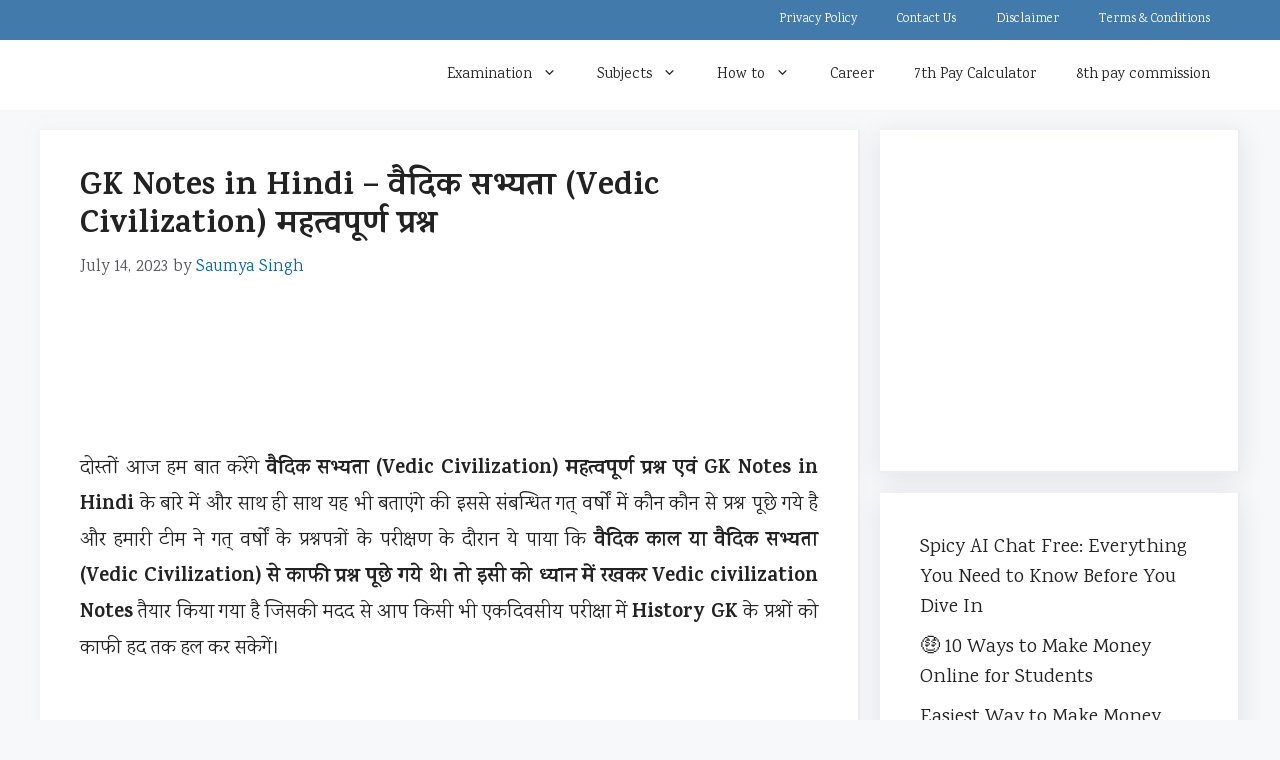

--- FILE ---
content_type: text/html; charset=utf-8
request_url: https://www.google.com/recaptcha/api2/aframe
body_size: 268
content:
<!DOCTYPE HTML><html><head><meta http-equiv="content-type" content="text/html; charset=UTF-8"></head><body><script nonce="fDaLQZO62umc_Pzy4xm0IQ">/** Anti-fraud and anti-abuse applications only. See google.com/recaptcha */ try{var clients={'sodar':'https://pagead2.googlesyndication.com/pagead/sodar?'};window.addEventListener("message",function(a){try{if(a.source===window.parent){var b=JSON.parse(a.data);var c=clients[b['id']];if(c){var d=document.createElement('img');d.src=c+b['params']+'&rc='+(localStorage.getItem("rc::a")?sessionStorage.getItem("rc::b"):"");window.document.body.appendChild(d);sessionStorage.setItem("rc::e",parseInt(sessionStorage.getItem("rc::e")||0)+1);localStorage.setItem("rc::h",'1765853832647');}}}catch(b){}});window.parent.postMessage("_grecaptcha_ready", "*");}catch(b){}</script></body></html>